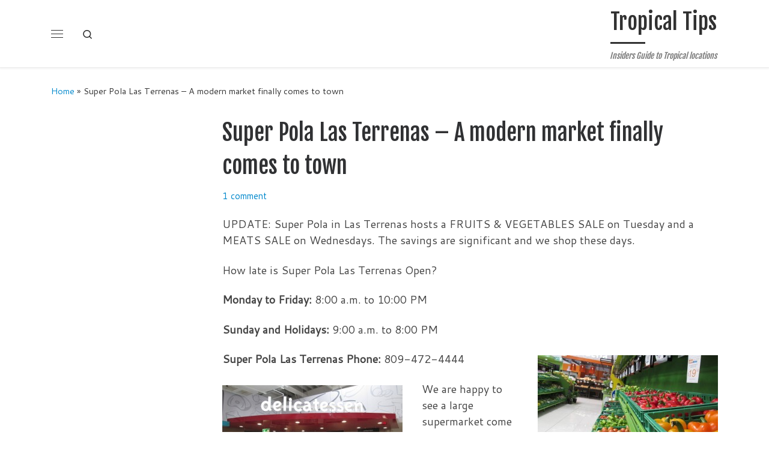

--- FILE ---
content_type: text/html; charset=UTF-8
request_url: https://ourtropicallife.com/large-super-market-comes-las-terrenas/
body_size: 16192
content:
<!DOCTYPE html>
<!--[if IE 7]>
<html class="ie ie7" lang="en-US" xmlns:fb="http://www.facebook.com/2008/fbml">
<![endif]-->
<!--[if IE 8]>
<html class="ie ie8" lang="en-US" xmlns:fb="http://www.facebook.com/2008/fbml">
<![endif]-->
<!--[if !(IE 7) | !(IE 8)  ]><!-->
<html lang="en-US" xmlns:fb="http://www.facebook.com/2008/fbml" class="no-js">
<!--<![endif]-->
  <head>
  <meta charset="UTF-8" />
  <meta http-equiv="X-UA-Compatible" content="IE=EDGE" />
  <meta name="viewport" content="width=device-width, initial-scale=1.0" />
  <link rel="profile"  href="https://gmpg.org/xfn/11" />
  <link rel="pingback" href="https://ourtropicallife.com/xmlrpc.php" />
<script>(function(html){html.className = html.className.replace(/\bno-js\b/,'js')})(document.documentElement);</script>
        <style id="wfc-base-style" type="text/css">
             .wfc-reset-menu-item-first-letter .navbar .nav>li>a:first-letter {font-size: inherit;}.format-icon:before {color: #5A5A5A;}article .format-icon.tc-hide-icon:before, .safari article.format-video .format-icon.tc-hide-icon:before, .chrome article.format-video .format-icon.tc-hide-icon:before, .safari article.format-image .format-icon.tc-hide-icon:before, .chrome article.format-image .format-icon.tc-hide-icon:before, .safari article.format-gallery .format-icon.tc-hide-icon:before, .safari article.attachment .format-icon.tc-hide-icon:before, .chrome article.format-gallery .format-icon.tc-hide-icon:before, .chrome article.attachment .format-icon.tc-hide-icon:before {content: none!important;}h2#tc-comment-title.tc-hide-icon:before {content: none!important;}.archive .archive-header h1.format-icon.tc-hide-icon:before {content: none!important;}.tc-sidebar h3.widget-title.tc-hide-icon:before {content: none!important;}.footer-widgets h3.widget-title.tc-hide-icon:before {content: none!important;}.tc-hide-icon i, i.tc-hide-icon {display: none !important;}.carousel-control {font-family: "Helvetica Neue", Helvetica, Arial, sans-serif;}.social-block a {font-size: 18px;}footer#footer .colophon .social-block a {font-size: 16px;}.social-block.widget_social a {font-size: 14px;}
        </style>
        <meta name='robots' content='index, follow, max-image-preview:large, max-snippet:-1, max-video-preview:-1' />

<!-- Google Tag Manager for WordPress by gtm4wp.com -->
<script data-cfasync="false" data-pagespeed-no-defer>
	var gtm4wp_datalayer_name = "dataLayer";
	var dataLayer = dataLayer || [];
</script>
<!-- End Google Tag Manager for WordPress by gtm4wp.com -->
	<!-- This site is optimized with the Yoast SEO plugin v26.5 - https://yoast.com/wordpress/plugins/seo/ -->
	<title>Super Pola Las Terrenas - A modern market finally comes to town - Tropical Tips</title>
	<link rel="canonical" href="https://ourtropicallife.com/large-super-market-comes-las-terrenas/" />
	<meta property="og:locale" content="en_US" />
	<meta property="og:type" content="article" />
	<meta property="og:title" content="Super Pola Las Terrenas - A modern market finally comes to town - Tropical Tips" />
	<meta property="og:description" content="UPDATE: Super Pola in Las Terrenas hosts a FRUITS &amp; VEGETABLES SALE on Tuesday and a MEATS SALE on Wednesdays. The savings are significant and we shop these days. How late is Super Pola Las Terrenas Open? Monday to Friday: 8:00 a.m. to 10:00 PM Sunday and Holidays: 9:00 a.m. to 8:00 PM Super Pola Las [&hellip;]" />
	<meta property="og:url" content="https://ourtropicallife.com/large-super-market-comes-las-terrenas/" />
	<meta property="og:site_name" content="Tropical Tips" />
	<meta property="article:modified_time" content="2015-11-18T16:28:02+00:00" />
	<meta property="og:image" content="https://ourtropicallife.com/wp-content/uploads/2014/10/superchicken1.jpg" />
	<meta property="og:image:width" content="800" />
	<meta property="og:image:height" content="450" />
	<meta property="og:image:type" content="image/jpeg" />
	<meta name="twitter:label1" content="Est. reading time" />
	<meta name="twitter:data1" content="1 minute" />
	<script type="application/ld+json" class="yoast-schema-graph">{"@context":"https://schema.org","@graph":[{"@type":"WebPage","@id":"https://ourtropicallife.com/large-super-market-comes-las-terrenas/","url":"https://ourtropicallife.com/large-super-market-comes-las-terrenas/","name":"Super Pola Las Terrenas - A modern market finally comes to town - Tropical Tips","isPartOf":{"@id":"https://ourtropicallife.com/#website"},"primaryImageOfPage":{"@id":"https://ourtropicallife.com/large-super-market-comes-las-terrenas/#primaryimage"},"image":{"@id":"https://ourtropicallife.com/large-super-market-comes-las-terrenas/#primaryimage"},"thumbnailUrl":"https://ourtropicallife.com/wp-content/uploads/2014/10/superchicken1.jpg","datePublished":"2014-10-20T20:13:32+00:00","dateModified":"2015-11-18T16:28:02+00:00","breadcrumb":{"@id":"https://ourtropicallife.com/large-super-market-comes-las-terrenas/#breadcrumb"},"inLanguage":"en-US","potentialAction":[{"@type":"ReadAction","target":["https://ourtropicallife.com/large-super-market-comes-las-terrenas/"]}]},{"@type":"ImageObject","inLanguage":"en-US","@id":"https://ourtropicallife.com/large-super-market-comes-las-terrenas/#primaryimage","url":"https://ourtropicallife.com/wp-content/uploads/2014/10/superchicken1.jpg","contentUrl":"https://ourtropicallife.com/wp-content/uploads/2014/10/superchicken1.jpg","width":800,"height":450},{"@type":"BreadcrumbList","@id":"https://ourtropicallife.com/large-super-market-comes-las-terrenas/#breadcrumb","itemListElement":[{"@type":"ListItem","position":1,"name":"Home","item":"https://ourtropicallife.com/"},{"@type":"ListItem","position":2,"name":"Super Pola Las Terrenas &#8211; A modern market finally comes to town"}]},{"@type":"WebSite","@id":"https://ourtropicallife.com/#website","url":"https://ourtropicallife.com/","name":"Tropical Tips","description":"Insiders Guide to Tropical locations","potentialAction":[{"@type":"SearchAction","target":{"@type":"EntryPoint","urlTemplate":"https://ourtropicallife.com/?s={search_term_string}"},"query-input":{"@type":"PropertyValueSpecification","valueRequired":true,"valueName":"search_term_string"}}],"inLanguage":"en-US"}]}</script>
	<!-- / Yoast SEO plugin. -->


<link rel="alternate" type="application/rss+xml" title="Tropical Tips &raquo; Feed" href="https://ourtropicallife.com/feed/" />
<link rel="alternate" type="application/rss+xml" title="Tropical Tips &raquo; Comments Feed" href="https://ourtropicallife.com/comments/feed/" />
<link rel="alternate" type="application/rss+xml" title="Tropical Tips &raquo; Super Pola Las Terrenas &#8211; A modern market finally comes to town Comments Feed" href="https://ourtropicallife.com/large-super-market-comes-las-terrenas/feed/" />
<link rel="alternate" title="oEmbed (JSON)" type="application/json+oembed" href="https://ourtropicallife.com/wp-json/oembed/1.0/embed?url=https%3A%2F%2Fourtropicallife.com%2Flarge-super-market-comes-las-terrenas%2F" />
<link rel="alternate" title="oEmbed (XML)" type="text/xml+oembed" href="https://ourtropicallife.com/wp-json/oembed/1.0/embed?url=https%3A%2F%2Fourtropicallife.com%2Flarge-super-market-comes-las-terrenas%2F&#038;format=xml" />
<style id='wp-img-auto-sizes-contain-inline-css'>
img:is([sizes=auto i],[sizes^="auto," i]){contain-intrinsic-size:3000px 1500px}
/*# sourceURL=wp-img-auto-sizes-contain-inline-css */
</style>
<link rel='stylesheet' id='fbc_rc_widgets-style-css' href='https://ourtropicallife.com/wp-content/plugins/facebook-comments-for-wordpress/css/facebook-comments-widgets.css?ver=ac9658c96a923019fa0dc3a40c926f93' media='all' />
<link rel='stylesheet' id='mc-front-style-css' href='https://ourtropicallife.com/wp-content/themes/customizr-pro/addons/bundle/menu-customizer/assets/front/css/mc-front.min.css?ver=2.4.23' media='all' />
<style id='wp-emoji-styles-inline-css'>

	img.wp-smiley, img.emoji {
		display: inline !important;
		border: none !important;
		box-shadow: none !important;
		height: 1em !important;
		width: 1em !important;
		margin: 0 0.07em !important;
		vertical-align: -0.1em !important;
		background: none !important;
		padding: 0 !important;
	}
/*# sourceURL=wp-emoji-styles-inline-css */
</style>
<style id='wp-block-library-inline-css'>
:root{--wp-block-synced-color:#7a00df;--wp-block-synced-color--rgb:122,0,223;--wp-bound-block-color:var(--wp-block-synced-color);--wp-editor-canvas-background:#ddd;--wp-admin-theme-color:#007cba;--wp-admin-theme-color--rgb:0,124,186;--wp-admin-theme-color-darker-10:#006ba1;--wp-admin-theme-color-darker-10--rgb:0,107,160.5;--wp-admin-theme-color-darker-20:#005a87;--wp-admin-theme-color-darker-20--rgb:0,90,135;--wp-admin-border-width-focus:2px}@media (min-resolution:192dpi){:root{--wp-admin-border-width-focus:1.5px}}.wp-element-button{cursor:pointer}:root .has-very-light-gray-background-color{background-color:#eee}:root .has-very-dark-gray-background-color{background-color:#313131}:root .has-very-light-gray-color{color:#eee}:root .has-very-dark-gray-color{color:#313131}:root .has-vivid-green-cyan-to-vivid-cyan-blue-gradient-background{background:linear-gradient(135deg,#00d084,#0693e3)}:root .has-purple-crush-gradient-background{background:linear-gradient(135deg,#34e2e4,#4721fb 50%,#ab1dfe)}:root .has-hazy-dawn-gradient-background{background:linear-gradient(135deg,#faaca8,#dad0ec)}:root .has-subdued-olive-gradient-background{background:linear-gradient(135deg,#fafae1,#67a671)}:root .has-atomic-cream-gradient-background{background:linear-gradient(135deg,#fdd79a,#004a59)}:root .has-nightshade-gradient-background{background:linear-gradient(135deg,#330968,#31cdcf)}:root .has-midnight-gradient-background{background:linear-gradient(135deg,#020381,#2874fc)}:root{--wp--preset--font-size--normal:16px;--wp--preset--font-size--huge:42px}.has-regular-font-size{font-size:1em}.has-larger-font-size{font-size:2.625em}.has-normal-font-size{font-size:var(--wp--preset--font-size--normal)}.has-huge-font-size{font-size:var(--wp--preset--font-size--huge)}.has-text-align-center{text-align:center}.has-text-align-left{text-align:left}.has-text-align-right{text-align:right}.has-fit-text{white-space:nowrap!important}#end-resizable-editor-section{display:none}.aligncenter{clear:both}.items-justified-left{justify-content:flex-start}.items-justified-center{justify-content:center}.items-justified-right{justify-content:flex-end}.items-justified-space-between{justify-content:space-between}.screen-reader-text{border:0;clip-path:inset(50%);height:1px;margin:-1px;overflow:hidden;padding:0;position:absolute;width:1px;word-wrap:normal!important}.screen-reader-text:focus{background-color:#ddd;clip-path:none;color:#444;display:block;font-size:1em;height:auto;left:5px;line-height:normal;padding:15px 23px 14px;text-decoration:none;top:5px;width:auto;z-index:100000}html :where(.has-border-color){border-style:solid}html :where([style*=border-top-color]){border-top-style:solid}html :where([style*=border-right-color]){border-right-style:solid}html :where([style*=border-bottom-color]){border-bottom-style:solid}html :where([style*=border-left-color]){border-left-style:solid}html :where([style*=border-width]){border-style:solid}html :where([style*=border-top-width]){border-top-style:solid}html :where([style*=border-right-width]){border-right-style:solid}html :where([style*=border-bottom-width]){border-bottom-style:solid}html :where([style*=border-left-width]){border-left-style:solid}html :where(img[class*=wp-image-]){height:auto;max-width:100%}:where(figure){margin:0 0 1em}html :where(.is-position-sticky){--wp-admin--admin-bar--position-offset:var(--wp-admin--admin-bar--height,0px)}@media screen and (max-width:600px){html :where(.is-position-sticky){--wp-admin--admin-bar--position-offset:0px}}

/*# sourceURL=wp-block-library-inline-css */
</style><style id='global-styles-inline-css'>
:root{--wp--preset--aspect-ratio--square: 1;--wp--preset--aspect-ratio--4-3: 4/3;--wp--preset--aspect-ratio--3-4: 3/4;--wp--preset--aspect-ratio--3-2: 3/2;--wp--preset--aspect-ratio--2-3: 2/3;--wp--preset--aspect-ratio--16-9: 16/9;--wp--preset--aspect-ratio--9-16: 9/16;--wp--preset--color--black: #000000;--wp--preset--color--cyan-bluish-gray: #abb8c3;--wp--preset--color--white: #ffffff;--wp--preset--color--pale-pink: #f78da7;--wp--preset--color--vivid-red: #cf2e2e;--wp--preset--color--luminous-vivid-orange: #ff6900;--wp--preset--color--luminous-vivid-amber: #fcb900;--wp--preset--color--light-green-cyan: #7bdcb5;--wp--preset--color--vivid-green-cyan: #00d084;--wp--preset--color--pale-cyan-blue: #8ed1fc;--wp--preset--color--vivid-cyan-blue: #0693e3;--wp--preset--color--vivid-purple: #9b51e0;--wp--preset--gradient--vivid-cyan-blue-to-vivid-purple: linear-gradient(135deg,rgb(6,147,227) 0%,rgb(155,81,224) 100%);--wp--preset--gradient--light-green-cyan-to-vivid-green-cyan: linear-gradient(135deg,rgb(122,220,180) 0%,rgb(0,208,130) 100%);--wp--preset--gradient--luminous-vivid-amber-to-luminous-vivid-orange: linear-gradient(135deg,rgb(252,185,0) 0%,rgb(255,105,0) 100%);--wp--preset--gradient--luminous-vivid-orange-to-vivid-red: linear-gradient(135deg,rgb(255,105,0) 0%,rgb(207,46,46) 100%);--wp--preset--gradient--very-light-gray-to-cyan-bluish-gray: linear-gradient(135deg,rgb(238,238,238) 0%,rgb(169,184,195) 100%);--wp--preset--gradient--cool-to-warm-spectrum: linear-gradient(135deg,rgb(74,234,220) 0%,rgb(151,120,209) 20%,rgb(207,42,186) 40%,rgb(238,44,130) 60%,rgb(251,105,98) 80%,rgb(254,248,76) 100%);--wp--preset--gradient--blush-light-purple: linear-gradient(135deg,rgb(255,206,236) 0%,rgb(152,150,240) 100%);--wp--preset--gradient--blush-bordeaux: linear-gradient(135deg,rgb(254,205,165) 0%,rgb(254,45,45) 50%,rgb(107,0,62) 100%);--wp--preset--gradient--luminous-dusk: linear-gradient(135deg,rgb(255,203,112) 0%,rgb(199,81,192) 50%,rgb(65,88,208) 100%);--wp--preset--gradient--pale-ocean: linear-gradient(135deg,rgb(255,245,203) 0%,rgb(182,227,212) 50%,rgb(51,167,181) 100%);--wp--preset--gradient--electric-grass: linear-gradient(135deg,rgb(202,248,128) 0%,rgb(113,206,126) 100%);--wp--preset--gradient--midnight: linear-gradient(135deg,rgb(2,3,129) 0%,rgb(40,116,252) 100%);--wp--preset--font-size--small: 13px;--wp--preset--font-size--medium: 20px;--wp--preset--font-size--large: 36px;--wp--preset--font-size--x-large: 42px;--wp--preset--spacing--20: 0.44rem;--wp--preset--spacing--30: 0.67rem;--wp--preset--spacing--40: 1rem;--wp--preset--spacing--50: 1.5rem;--wp--preset--spacing--60: 2.25rem;--wp--preset--spacing--70: 3.38rem;--wp--preset--spacing--80: 5.06rem;--wp--preset--shadow--natural: 6px 6px 9px rgba(0, 0, 0, 0.2);--wp--preset--shadow--deep: 12px 12px 50px rgba(0, 0, 0, 0.4);--wp--preset--shadow--sharp: 6px 6px 0px rgba(0, 0, 0, 0.2);--wp--preset--shadow--outlined: 6px 6px 0px -3px rgb(255, 255, 255), 6px 6px rgb(0, 0, 0);--wp--preset--shadow--crisp: 6px 6px 0px rgb(0, 0, 0);}:where(.is-layout-flex){gap: 0.5em;}:where(.is-layout-grid){gap: 0.5em;}body .is-layout-flex{display: flex;}.is-layout-flex{flex-wrap: wrap;align-items: center;}.is-layout-flex > :is(*, div){margin: 0;}body .is-layout-grid{display: grid;}.is-layout-grid > :is(*, div){margin: 0;}:where(.wp-block-columns.is-layout-flex){gap: 2em;}:where(.wp-block-columns.is-layout-grid){gap: 2em;}:where(.wp-block-post-template.is-layout-flex){gap: 1.25em;}:where(.wp-block-post-template.is-layout-grid){gap: 1.25em;}.has-black-color{color: var(--wp--preset--color--black) !important;}.has-cyan-bluish-gray-color{color: var(--wp--preset--color--cyan-bluish-gray) !important;}.has-white-color{color: var(--wp--preset--color--white) !important;}.has-pale-pink-color{color: var(--wp--preset--color--pale-pink) !important;}.has-vivid-red-color{color: var(--wp--preset--color--vivid-red) !important;}.has-luminous-vivid-orange-color{color: var(--wp--preset--color--luminous-vivid-orange) !important;}.has-luminous-vivid-amber-color{color: var(--wp--preset--color--luminous-vivid-amber) !important;}.has-light-green-cyan-color{color: var(--wp--preset--color--light-green-cyan) !important;}.has-vivid-green-cyan-color{color: var(--wp--preset--color--vivid-green-cyan) !important;}.has-pale-cyan-blue-color{color: var(--wp--preset--color--pale-cyan-blue) !important;}.has-vivid-cyan-blue-color{color: var(--wp--preset--color--vivid-cyan-blue) !important;}.has-vivid-purple-color{color: var(--wp--preset--color--vivid-purple) !important;}.has-black-background-color{background-color: var(--wp--preset--color--black) !important;}.has-cyan-bluish-gray-background-color{background-color: var(--wp--preset--color--cyan-bluish-gray) !important;}.has-white-background-color{background-color: var(--wp--preset--color--white) !important;}.has-pale-pink-background-color{background-color: var(--wp--preset--color--pale-pink) !important;}.has-vivid-red-background-color{background-color: var(--wp--preset--color--vivid-red) !important;}.has-luminous-vivid-orange-background-color{background-color: var(--wp--preset--color--luminous-vivid-orange) !important;}.has-luminous-vivid-amber-background-color{background-color: var(--wp--preset--color--luminous-vivid-amber) !important;}.has-light-green-cyan-background-color{background-color: var(--wp--preset--color--light-green-cyan) !important;}.has-vivid-green-cyan-background-color{background-color: var(--wp--preset--color--vivid-green-cyan) !important;}.has-pale-cyan-blue-background-color{background-color: var(--wp--preset--color--pale-cyan-blue) !important;}.has-vivid-cyan-blue-background-color{background-color: var(--wp--preset--color--vivid-cyan-blue) !important;}.has-vivid-purple-background-color{background-color: var(--wp--preset--color--vivid-purple) !important;}.has-black-border-color{border-color: var(--wp--preset--color--black) !important;}.has-cyan-bluish-gray-border-color{border-color: var(--wp--preset--color--cyan-bluish-gray) !important;}.has-white-border-color{border-color: var(--wp--preset--color--white) !important;}.has-pale-pink-border-color{border-color: var(--wp--preset--color--pale-pink) !important;}.has-vivid-red-border-color{border-color: var(--wp--preset--color--vivid-red) !important;}.has-luminous-vivid-orange-border-color{border-color: var(--wp--preset--color--luminous-vivid-orange) !important;}.has-luminous-vivid-amber-border-color{border-color: var(--wp--preset--color--luminous-vivid-amber) !important;}.has-light-green-cyan-border-color{border-color: var(--wp--preset--color--light-green-cyan) !important;}.has-vivid-green-cyan-border-color{border-color: var(--wp--preset--color--vivid-green-cyan) !important;}.has-pale-cyan-blue-border-color{border-color: var(--wp--preset--color--pale-cyan-blue) !important;}.has-vivid-cyan-blue-border-color{border-color: var(--wp--preset--color--vivid-cyan-blue) !important;}.has-vivid-purple-border-color{border-color: var(--wp--preset--color--vivid-purple) !important;}.has-vivid-cyan-blue-to-vivid-purple-gradient-background{background: var(--wp--preset--gradient--vivid-cyan-blue-to-vivid-purple) !important;}.has-light-green-cyan-to-vivid-green-cyan-gradient-background{background: var(--wp--preset--gradient--light-green-cyan-to-vivid-green-cyan) !important;}.has-luminous-vivid-amber-to-luminous-vivid-orange-gradient-background{background: var(--wp--preset--gradient--luminous-vivid-amber-to-luminous-vivid-orange) !important;}.has-luminous-vivid-orange-to-vivid-red-gradient-background{background: var(--wp--preset--gradient--luminous-vivid-orange-to-vivid-red) !important;}.has-very-light-gray-to-cyan-bluish-gray-gradient-background{background: var(--wp--preset--gradient--very-light-gray-to-cyan-bluish-gray) !important;}.has-cool-to-warm-spectrum-gradient-background{background: var(--wp--preset--gradient--cool-to-warm-spectrum) !important;}.has-blush-light-purple-gradient-background{background: var(--wp--preset--gradient--blush-light-purple) !important;}.has-blush-bordeaux-gradient-background{background: var(--wp--preset--gradient--blush-bordeaux) !important;}.has-luminous-dusk-gradient-background{background: var(--wp--preset--gradient--luminous-dusk) !important;}.has-pale-ocean-gradient-background{background: var(--wp--preset--gradient--pale-ocean) !important;}.has-electric-grass-gradient-background{background: var(--wp--preset--gradient--electric-grass) !important;}.has-midnight-gradient-background{background: var(--wp--preset--gradient--midnight) !important;}.has-small-font-size{font-size: var(--wp--preset--font-size--small) !important;}.has-medium-font-size{font-size: var(--wp--preset--font-size--medium) !important;}.has-large-font-size{font-size: var(--wp--preset--font-size--large) !important;}.has-x-large-font-size{font-size: var(--wp--preset--font-size--x-large) !important;}
/*# sourceURL=global-styles-inline-css */
</style>

<style id='classic-theme-styles-inline-css'>
/*! This file is auto-generated */
.wp-block-button__link{color:#fff;background-color:#32373c;border-radius:9999px;box-shadow:none;text-decoration:none;padding:calc(.667em + 2px) calc(1.333em + 2px);font-size:1.125em}.wp-block-file__button{background:#32373c;color:#fff;text-decoration:none}
/*# sourceURL=/wp-includes/css/classic-themes.min.css */
</style>
<link rel='stylesheet' id='contact-form-7-css' href='https://ourtropicallife.com/wp-content/plugins/contact-form-7/includes/css/styles.css?ver=6.1.4' media='all' />
<link rel='stylesheet' id='wp-forecast-weathericons-css' href='https://ourtropicallife.com/wp-content/plugins/wp-forecast//weather-icons/weather-icons.min.css?ver=9999' media='all' />
<link rel='stylesheet' id='wp-forecast-weathericons-wind-css' href='https://ourtropicallife.com/wp-content/plugins/wp-forecast//weather-icons/weather-icons-wind.min.css?ver=9999' media='all' />
<link rel='stylesheet' id='wp-forecast-css' href='https://ourtropicallife.com/wp-content/plugins/wp-forecast/wp-forecast-default.css?ver=9999' media='all' />
<link rel='stylesheet' id='parent-style-css' href='https://ourtropicallife.com/wp-content/themes/customizr-pro/style.css?ver=ac9658c96a923019fa0dc3a40c926f93' media='all' />
<link rel='stylesheet' id='child-style-css' href='https://ourtropicallife.com/wp-content/themes/Customizr-Pro-Child-Theme/style.css?ver=1.0' media='all' />
<link rel='stylesheet' id='customizr-main-css' href='https://ourtropicallife.com/wp-content/themes/customizr-pro/assets/front/css/style.min.css?ver=2.4.23' media='all' />
<style id='customizr-main-inline-css'>
::-moz-selection{background-color:#08c}::selection{background-color:#08c}a,.btn-skin:active,.btn-skin:focus,.btn-skin:hover,.btn-skin.inverted,.grid-container__classic .post-type__icon,.post-type__icon:hover .icn-format,.grid-container__classic .post-type__icon:hover .icn-format,[class*='grid-container__'] .entry-title a.czr-title:hover,input[type=checkbox]:checked::before{color:#08c}.czr-css-loader > div ,.btn-skin,.btn-skin:active,.btn-skin:focus,.btn-skin:hover,.btn-skin-h-dark,.btn-skin-h-dark.inverted:active,.btn-skin-h-dark.inverted:focus,.btn-skin-h-dark.inverted:hover{border-color:#08c}.tc-header.border-top{border-top-color:#08c}[class*='grid-container__'] .entry-title a:hover::after,.grid-container__classic .post-type__icon,.btn-skin,.btn-skin.inverted:active,.btn-skin.inverted:focus,.btn-skin.inverted:hover,.btn-skin-h-dark,.btn-skin-h-dark.inverted:active,.btn-skin-h-dark.inverted:focus,.btn-skin-h-dark.inverted:hover,.sidebar .widget-title::after,input[type=radio]:checked::before{background-color:#08c}.btn-skin-light:active,.btn-skin-light:focus,.btn-skin-light:hover,.btn-skin-light.inverted{color:#1ab3ff}input:not([type='submit']):not([type='button']):not([type='number']):not([type='checkbox']):not([type='radio']):focus,textarea:focus,.btn-skin-light,.btn-skin-light.inverted,.btn-skin-light:active,.btn-skin-light:focus,.btn-skin-light:hover,.btn-skin-light.inverted:active,.btn-skin-light.inverted:focus,.btn-skin-light.inverted:hover{border-color:#1ab3ff}.btn-skin-light,.btn-skin-light.inverted:active,.btn-skin-light.inverted:focus,.btn-skin-light.inverted:hover{background-color:#1ab3ff}.btn-skin-lightest:active,.btn-skin-lightest:focus,.btn-skin-lightest:hover,.btn-skin-lightest.inverted{color:#33bbff}.btn-skin-lightest,.btn-skin-lightest.inverted,.btn-skin-lightest:active,.btn-skin-lightest:focus,.btn-skin-lightest:hover,.btn-skin-lightest.inverted:active,.btn-skin-lightest.inverted:focus,.btn-skin-lightest.inverted:hover{border-color:#33bbff}.btn-skin-lightest,.btn-skin-lightest.inverted:active,.btn-skin-lightest.inverted:focus,.btn-skin-lightest.inverted:hover{background-color:#33bbff}.pagination,a:hover,a:focus,a:active,.btn-skin-dark:active,.btn-skin-dark:focus,.btn-skin-dark:hover,.btn-skin-dark.inverted,.btn-skin-dark-oh:active,.btn-skin-dark-oh:focus,.btn-skin-dark-oh:hover,.post-info a:not(.btn):hover,.grid-container__classic .post-type__icon .icn-format,[class*='grid-container__'] .hover .entry-title a,.widget-area a:not(.btn):hover,a.czr-format-link:hover,.format-link.hover a.czr-format-link,button[type=submit]:hover,button[type=submit]:active,button[type=submit]:focus,input[type=submit]:hover,input[type=submit]:active,input[type=submit]:focus,.tabs .nav-link:hover,.tabs .nav-link.active,.tabs .nav-link.active:hover,.tabs .nav-link.active:focus{color:#005f8f}.grid-container__classic.tc-grid-border .grid__item,.btn-skin-dark,.btn-skin-dark.inverted,button[type=submit],input[type=submit],.btn-skin-dark:active,.btn-skin-dark:focus,.btn-skin-dark:hover,.btn-skin-dark.inverted:active,.btn-skin-dark.inverted:focus,.btn-skin-dark.inverted:hover,.btn-skin-h-dark:active,.btn-skin-h-dark:focus,.btn-skin-h-dark:hover,.btn-skin-h-dark.inverted,.btn-skin-h-dark.inverted,.btn-skin-h-dark.inverted,.btn-skin-dark-oh:active,.btn-skin-dark-oh:focus,.btn-skin-dark-oh:hover,.btn-skin-dark-oh.inverted:active,.btn-skin-dark-oh.inverted:focus,.btn-skin-dark-oh.inverted:hover,button[type=submit]:hover,button[type=submit]:active,button[type=submit]:focus,input[type=submit]:hover,input[type=submit]:active,input[type=submit]:focus{border-color:#005f8f}.btn-skin-dark,.btn-skin-dark.inverted:active,.btn-skin-dark.inverted:focus,.btn-skin-dark.inverted:hover,.btn-skin-h-dark:active,.btn-skin-h-dark:focus,.btn-skin-h-dark:hover,.btn-skin-h-dark.inverted,.btn-skin-h-dark.inverted,.btn-skin-h-dark.inverted,.btn-skin-dark-oh.inverted:active,.btn-skin-dark-oh.inverted:focus,.btn-skin-dark-oh.inverted:hover,.grid-container__classic .post-type__icon:hover,button[type=submit],input[type=submit],.czr-link-hover-underline .widgets-list-layout-links a:not(.btn)::before,.czr-link-hover-underline .widget_archive a:not(.btn)::before,.czr-link-hover-underline .widget_nav_menu a:not(.btn)::before,.czr-link-hover-underline .widget_rss ul a:not(.btn)::before,.czr-link-hover-underline .widget_recent_entries a:not(.btn)::before,.czr-link-hover-underline .widget_categories a:not(.btn)::before,.czr-link-hover-underline .widget_meta a:not(.btn)::before,.czr-link-hover-underline .widget_recent_comments a:not(.btn)::before,.czr-link-hover-underline .widget_pages a:not(.btn)::before,.czr-link-hover-underline .widget_calendar a:not(.btn)::before,[class*='grid-container__'] .hover .entry-title a::after,a.czr-format-link::before,.comment-author a::before,.comment-link::before,.tabs .nav-link.active::before{background-color:#005f8f}.btn-skin-dark-shaded:active,.btn-skin-dark-shaded:focus,.btn-skin-dark-shaded:hover,.btn-skin-dark-shaded.inverted{background-color:rgba(0,95,143,0.2)}.btn-skin-dark-shaded,.btn-skin-dark-shaded.inverted:active,.btn-skin-dark-shaded.inverted:focus,.btn-skin-dark-shaded.inverted:hover{background-color:rgba(0,95,143,0.8)}.navbar-brand,.header-tagline,h1,h2,h3,.tc-dropcap { font-family : 'Fjalla One';font-weight : 400; }
body { font-family : 'Cantarell';font-weight : 400; }

#czr-push-footer { display: none; visibility: hidden; }
        .czr-sticky-footer #czr-push-footer.sticky-footer-enabled { display: block; }
        
/*# sourceURL=customizr-main-inline-css */
</style>
<link rel='stylesheet' id='customizr-style-css' href='https://ourtropicallife.com/wp-content/themes/Customizr-Pro-Child-Theme/style.css?ver=2.4.23' media='all' />
<script src="https://ourtropicallife.com/wp-includes/js/jquery/jquery.min.js?ver=3.7.1" id="jquery-core-js"></script>
<script src="https://ourtropicallife.com/wp-includes/js/jquery/jquery-migrate.min.js?ver=3.4.1" id="jquery-migrate-js"></script>
<script src="https://ourtropicallife.com/wp-content/themes/customizr-pro/assets/front/js/libs/modernizr.min.js?ver=2.4.23" id="modernizr-js"></script>
<script src="https://ourtropicallife.com/wp-includes/js/underscore.min.js?ver=1.13.7" id="underscore-js"></script>
<script id="tc-scripts-js-extra">
var CZRParams = {"assetsPath":"https://ourtropicallife.com/wp-content/themes/customizr-pro/assets/front/","mainScriptUrl":"https://ourtropicallife.com/wp-content/themes/customizr-pro/assets/front/js/tc-scripts.min.js?2.4.23","deferFontAwesome":"1","fontAwesomeUrl":"https://ourtropicallife.com/wp-content/themes/customizr-pro/assets/shared/fonts/fa/css/fontawesome-all.min.css?2.4.23","_disabled":[],"centerSliderImg":"1","isLightBoxEnabled":"1","SmoothScroll":{"Enabled":true,"Options":{"touchpadSupport":false}},"isAnchorScrollEnabled":"","anchorSmoothScrollExclude":{"simple":["[class*=edd]",".carousel-control","[data-toggle=\"modal\"]","[data-toggle=\"dropdown\"]","[data-toggle=\"czr-dropdown\"]","[data-toggle=\"tooltip\"]","[data-toggle=\"popover\"]","[data-toggle=\"collapse\"]","[data-toggle=\"czr-collapse\"]","[data-toggle=\"tab\"]","[data-toggle=\"pill\"]","[data-toggle=\"czr-pill\"]","[class*=upme]","[class*=um-]"],"deep":{"classes":[],"ids":[]}},"timerOnScrollAllBrowsers":"1","centerAllImg":"1","HasComments":"","LoadModernizr":"1","stickyHeader":"","extLinksStyle":"","extLinksTargetExt":"1","extLinksSkipSelectors":{"classes":["btn","button"],"ids":[]},"dropcapEnabled":"","dropcapWhere":{"post":"","page":""},"dropcapMinWords":"50","dropcapSkipSelectors":{"tags":["IMG","IFRAME","H1","H2","H3","H4","H5","H6","BLOCKQUOTE","UL","OL"],"classes":["btn"],"id":[]},"imgSmartLoadEnabled":"","imgSmartLoadOpts":{"parentSelectors":["[class*=grid-container], .article-container",".__before_main_wrapper",".widget-front",".post-related-articles",".tc-singular-thumbnail-wrapper",".sek-module-inner"],"opts":{"excludeImg":[".tc-holder-img"]}},"imgSmartLoadsForSliders":"1","pluginCompats":[],"isWPMobile":"","menuStickyUserSettings":{"desktop":"no_stick","mobile":"no_stick"},"adminAjaxUrl":"https://ourtropicallife.com/wp-admin/admin-ajax.php","ajaxUrl":"https://ourtropicallife.com/?czrajax=1","frontNonce":{"id":"CZRFrontNonce","handle":"4715db523a"},"isDevMode":"","isModernStyle":"1","i18n":{"Permanently dismiss":"Permanently dismiss"},"frontNotifications":{"welcome":{"enabled":false,"content":"","dismissAction":"dismiss_welcome_note_front"}},"preloadGfonts":"1","googleFonts":"Fjalla+One:400%7CCantarell:400","version":"2.4.23"};
//# sourceURL=tc-scripts-js-extra
</script>
<script src="https://ourtropicallife.com/wp-content/themes/customizr-pro/assets/front/js/tc-scripts.min.js?ver=2.4.23" id="tc-scripts-js" defer></script>
<link rel="https://api.w.org/" href="https://ourtropicallife.com/wp-json/" /><link rel="alternate" title="JSON" type="application/json" href="https://ourtropicallife.com/wp-json/wp/v2/pages/337" /><link rel="EditURI" type="application/rsd+xml" title="RSD" href="https://ourtropicallife.com/xmlrpc.php?rsd" />

<link rel='shortlink' href='https://ourtropicallife.com/?p=337' />
	<link rel="preconnect" href="https://fonts.googleapis.com">
	<link rel="preconnect" href="https://fonts.gstatic.com">
	<meta property='og:title' content='Super Pola Las Terrenas &#8211; A modern market finally comes to town' /><meta property='og:site_name' content='Tropical Tips' /><meta property='og:url' content='https://ourtropicallife.com/large-super-market-comes-las-terrenas/' /><meta property='og:type' content='article' /><meta property='fb:app_id' content='822246367864980'>
<script type="text/javascript">
(function(url){
	if(/(?:Chrome\/26\.0\.1410\.63 Safari\/537\.31|WordfenceTestMonBot)/.test(navigator.userAgent)){ return; }
	var addEvent = function(evt, handler) {
		if (window.addEventListener) {
			document.addEventListener(evt, handler, false);
		} else if (window.attachEvent) {
			document.attachEvent('on' + evt, handler);
		}
	};
	var removeEvent = function(evt, handler) {
		if (window.removeEventListener) {
			document.removeEventListener(evt, handler, false);
		} else if (window.detachEvent) {
			document.detachEvent('on' + evt, handler);
		}
	};
	var evts = 'contextmenu dblclick drag dragend dragenter dragleave dragover dragstart drop keydown keypress keyup mousedown mousemove mouseout mouseover mouseup mousewheel scroll'.split(' ');
	var logHuman = function() {
		if (window.wfLogHumanRan) { return; }
		window.wfLogHumanRan = true;
		var wfscr = document.createElement('script');
		wfscr.type = 'text/javascript';
		wfscr.async = true;
		wfscr.src = url + '&r=' + Math.random();
		(document.getElementsByTagName('head')[0]||document.getElementsByTagName('body')[0]).appendChild(wfscr);
		for (var i = 0; i < evts.length; i++) {
			removeEvent(evts[i], logHuman);
		}
	};
	for (var i = 0; i < evts.length; i++) {
		addEvent(evts[i], logHuman);
	}
})('//ourtropicallife.com/?wordfence_lh=1&hid=4CA01F38FA13BE3E60CBE8735FF13A05');
</script>
<!-- Google Tag Manager for WordPress by gtm4wp.com -->
<!-- GTM Container placement set to footer -->
<script data-cfasync="false" data-pagespeed-no-defer>
	var dataLayer_content = {"pageTitle":"Super Pola Las Terrenas - A modern market finally comes to town - Tropical Tips","pagePostType":"page","pagePostType2":"single-page","pagePostAuthor":"admin.colin","browserName":"","browserVersion":"","browserEngineName":"","browserEngineVersion":"","osName":"","osVersion":"","deviceType":"bot","deviceManufacturer":"","deviceModel":"","postID":337,"weatherCategory":"(no weather data available)","weatherDescription":"(no weather data available)","weatherTemp":0,"weatherPressure":0,"weatherWindSpeed":0,"weatherWindDeg":0,"weatherDataStatus":"No weather data in cache (3.12.83.165)","geoCountryCode":"(no geo data available)","geoCountryName":"(no geo data available)","geoRegionCode":"(no geo data available)","geoRegionName":"(no geo data available)","geoCity":"(no geo data available)","geoZipcode":"(no geo data available)","geoLatitude":"(no geo data available)","geoLongitude":"(no geo data available)","geoFullGeoData":{"success":false,"error":{"code":101,"type":"missing_access_key","info":"You have not supplied an API Access Key. [Required format: access_key=YOUR_ACCESS_KEY]"}}};
	dataLayer.push( dataLayer_content );
</script>
<script data-cfasync="false" data-pagespeed-no-defer>
(function(w,d,s,l,i){w[l]=w[l]||[];w[l].push({'gtm.start':
new Date().getTime(),event:'gtm.js'});var f=d.getElementsByTagName(s)[0],
j=d.createElement(s),dl=l!='dataLayer'?'&l='+l:'';j.async=true;j.src=
'//www.googletagmanager.com/gtm.js?id='+i+dl;f.parentNode.insertBefore(j,f);
})(window,document,'script','dataLayer','GTM-M5VPHHS');
</script>
<!-- End Google Tag Manager for WordPress by gtm4wp.com -->              <link rel="preload" as="font" type="font/woff2" href="https://ourtropicallife.com/wp-content/themes/customizr-pro/assets/shared/fonts/customizr/customizr.woff2?128396981" crossorigin="anonymous"/>
            <link rel="icon" href="https://ourtropicallife.com/wp-content/uploads/2015/09/cropped-pineapple-32x32.jpg" sizes="32x32" />
<link rel="icon" href="https://ourtropicallife.com/wp-content/uploads/2015/09/cropped-pineapple-192x192.jpg" sizes="192x192" />
<link rel="apple-touch-icon" href="https://ourtropicallife.com/wp-content/uploads/2015/09/cropped-pineapple-180x180.jpg" />
<meta name="msapplication-TileImage" content="https://ourtropicallife.com/wp-content/uploads/2015/09/cropped-pineapple-270x270.jpg" />
		<style id="wp-custom-css">
			@media only screen and (max-width: 600px) {
  body {
    font-size: .7375em;
  }
}		</style>
			<style id="egf-frontend-styles" type="text/css">
		p {} h1 {} h2 {} h3 {} h4 {} h5 {} h6 {} 	</style>
	</head>

  <body class="wp-singular page-template-default page page-id-337 wp-embed-responsive wp-theme-customizr-pro wp-child-theme-Customizr-Pro-Child-Theme czr-link-hover-underline header-skin-light footer-skin-dark czr-l-sidebar tc-center-images czr-full-layout sn-left-mc_slide_top customizr-pro-2-4-23-with-child-theme czr-sticky-footer">
          <a class="screen-reader-text skip-link" href="#content">Skip to content</a>
    <div id="tc-sn" class="tc-sn side-nav__container d-none d-lg-block" >
    <nav class="tc-sn side-nav__nav" >
      <div class="tc-sn-inner">
        <div class="hamburger-toggler__container " >
  <button class="ham-toggler-menu czr-collapsed" data-toggle="sidenav" aria-expanded="false"><span class="ham__toggler-span-wrapper"><span class="line line-1"></span><span class="line line-2"></span><span class="line line-3"></span></span><span class="screen-reader-text">Menu</span></button>
</div>
<div class="nav__menu-wrapper side-nav__menu-wrapper" >
<ul id="main-menu" class="side-nav__menu side vertical-nav nav__menu flex-column nav"><li id="menu-item-139" class="menu-item menu-item-type-custom menu-item-object-custom menu-item-home menu-item-139"><a href="http://ourtropicallife.com/" class="nav__link"><span class="nav__title">Home</span></a></li>
<li id="menu-item-432" class="menu-item menu-item-type-post_type menu-item-object-page menu-item-432"><a href="https://ourtropicallife.com/contact-us/" class="nav__link"><span class="nav__title">Contact Us</span></a></li>
<li id="menu-item-618" class="menu-item menu-item-type-custom menu-item-object-custom menu-item-has-children czr-dropdown menu-item-618"><a href="http:/" class="nav__link"><span class="nav__title">Las Terrenas Beaches</span></a>
<ul class="dropdown-menu czr-dropdown-menu">
	<li id="menu-item-560" class="menu-item menu-item-type-custom menu-item-object-custom dropdown-item menu-item-560"><a href="http://ourtropicallife.com/las-terrenas-beach-compilation-all-the-beaches-of-las-terrenas/" class="nav__link"><span class="nav__title">All the Beaches in one Great Video</span></a></li>
	<li id="menu-item-608" class="menu-item menu-item-type-post_type menu-item-object-page dropdown-item menu-item-608"><a href="https://ourtropicallife.com/las-terrenas-beaches-interactive-map-2/" class="nav__link"><span class="nav__title">Interactive Beach Map</span></a></li>
	<li id="menu-item-437" class="menu-item menu-item-type-post_type menu-item-object-page dropdown-item menu-item-437"><a href="https://ourtropicallife.com/holiday-year-round/" class="nav__link"><span class="nav__title">Holiday Year Round</span></a></li>
	<li id="menu-item-555" class="menu-item menu-item-type-custom menu-item-object-custom dropdown-item menu-item-555"><a href="http://ourtropicallife.com/las-terrenas-beaches/" class="nav__link"><span class="nav__title">Las Terrenas Beach from the Drone</span></a></li>
	<li id="menu-item-597" class="menu-item menu-item-type-custom menu-item-object-custom dropdown-item menu-item-597"><a href="http://ourtropicallife.com/beaches" class="nav__link"><span class="nav__title">All LT Beaches Described &#038; Multimedia</span></a></li>
	<li id="menu-item-549" class="menu-item menu-item-type-post_type menu-item-object-page dropdown-item menu-item-549"><a href="https://ourtropicallife.com/guy-loses-boat-las-terrenas-punta-popi/" class="nav__link"><span class="nav__title">Guy loses boat – Las Terrenas – Punta Popi</span></a></li>
	<li id="menu-item-596" class="menu-item menu-item-type-custom menu-item-object-custom dropdown-item menu-item-596"><a href="http://ourtropicallife.com/brothers-gymnastics-las-terrenas-beach/" class="nav__link"><span class="nav__title">Brothers Beach Gymnastics</span></a></li>
</ul>
</li>
<li id="menu-item-499" class="menu-item menu-item-type-post_type menu-item-object-page current-menu-ancestor current-menu-parent current_page_parent current_page_ancestor menu-item-has-children czr-dropdown current-active menu-item-499"><a href="https://ourtropicallife.com/caribbean-kitchen/" class="nav__link"><span class="nav__title">Caribbean Kitchen</span></a>
<ul class="dropdown-menu czr-dropdown-menu">
	<li id="menu-item-630" class="menu-item menu-item-type-custom menu-item-object-custom dropdown-item menu-item-630"><a href="http://ourtropicallife.com/baraonda-breakfast-buffet-las-terrenas-caribbean/" class="nav__link"><span class="nav__title">Restaurant Baraonda Breakfast Buffet</span></a></li>
	<li id="menu-item-501" class="menu-item menu-item-type-custom menu-item-object-custom dropdown-item menu-item-501"><a href="http://ourtropicallife.com/mango-fried-chicken-las-terrenas/" class="nav__link"><span class="nav__title">Recipe Mango Fried Chicken Las Terrenas</span></a></li>
	<li id="menu-item-502" class="menu-item menu-item-type-custom menu-item-object-custom dropdown-item menu-item-502"><a href="http://ourtropicallife.com/las-terrenas-breakfast-dominican-republic/" class="nav__link"><span class="nav__title">Recipe Breakfast Las Terrenas</span></a></li>
	<li id="menu-item-344" class="menu-item menu-item-type-post_type menu-item-object-page current-menu-item page_item page-item-337 current_page_item dropdown-item current-active menu-item-344"><a href="https://ourtropicallife.com/large-super-market-comes-las-terrenas/" aria-current="page" class="nav__link"><span class="nav__title">Super Market Super Pola Las Terrenas &#8211; Another modern market finally comes to town</span></a></li>
</ul>
</li>
<li id="menu-item-595" class="menu-item menu-item-type-post_type menu-item-object-page menu-item-home menu-item-has-children czr-dropdown menu-item-595"><a href="https://ourtropicallife.com/las-terrenas-beaches-interactive-map/" class="nav__link"><span class="nav__title">Dry Content</span></a>
<ul class="dropdown-menu czr-dropdown-menu">
	<li id="menu-item-594" class="menu-item menu-item-type-custom menu-item-object-custom dropdown-item menu-item-594"><a href="http://ourtropicallife.com/dominican-republic-tourist-overstay-penalties-fines-fees/" class="nav__link"><span class="nav__title">Over Stay Penalties</span></a></li>
	<li id="menu-item-246" class="menu-item menu-item-type-post_type menu-item-object-page dropdown-item menu-item-246"><a href="https://ourtropicallife.com/top-ten-caribbean-travel-tips/" class="nav__link"><span class="nav__title">Top Ten Caribbean Travel Tips</span></a></li>
	<li id="menu-item-140" class="menu-item menu-item-type-post_type menu-item-object-page dropdown-item menu-item-140"><a href="https://ourtropicallife.com/about-us/" class="nav__link"><span class="nav__title">About us</span></a></li>
	<li id="menu-item-227" class="menu-item menu-item-type-post_type menu-item-object-page dropdown-item menu-item-227"><a href="https://ourtropicallife.com/expats-corner/" class="nav__link"><span class="nav__title">ExPat&#8217;s Corner</span></a></li>
	<li id="menu-item-634" class="menu-item menu-item-type-custom menu-item-object-custom dropdown-item menu-item-634"><a href="http://ourtropicallife.com/dominican-republic-call-us-and-canada-free/" class="nav__link"><span class="nav__title">Free Calls to Canada and USA</span></a></li>
</ul>
</li>
</ul></div>      </div><!-- /.tc-sn-inner  -->
    </nav>
</div>
    
    <div id="tc-page-wrap" class="">

      <header class="tpnav-header__header tc-header sl-logo_right sticky-brand-shrink-on sticky-transparent czr-submenu-fade czr-submenu-move" >
        <div class="primary-navbar__wrapper d-none d-lg-block" >
  <div class="container">
    <div class="row align-items-center flex-row primary-navbar__row">
      <div class="branding__container col col-auto" >
  <div class="branding align-items-center flex-column ">
    <div class="branding-row d-flex flex-row align-items-center align-self-start">
      <span class="navbar-brand col-auto " >
    <a class="navbar-brand-sitename  czr-underline" href="https://ourtropicallife.com/">
    <span>Tropical Tips</span>
  </a>
</span>
      </div>
    <span class="header-tagline " >
  Insiders Guide to Tropical locations</span>

  </div>
</div>
      <div class="primary-nav__container justify-content-lg-around col col-lg-auto flex-lg-column" >
  <div class="primary-nav__wrapper flex-lg-row align-items-center justify-content-end">
     <div class="primary-nav__utils nav__utils col-auto" >
    <ul class="nav utils flex-row flex-nowrap regular-nav">
      <li class="nav__search " >
  <a href="#" class="search-toggle_btn icn-search czr-overlay-toggle_btn"  aria-expanded="false"><span class="sr-only">Search</span></a>
        <div class="czr-search-expand">
      <div class="czr-search-expand-inner"><div class="search-form__container " >
  <form action="https://ourtropicallife.com/" method="get" class="czr-form search-form">
    <div class="form-group czr-focus">
            <label for="s-6977cfae624fc" id="lsearch-6977cfae624fc">
        <span class="screen-reader-text">Search</span>
        <input id="s-6977cfae624fc" class="form-control czr-search-field" name="s" type="search" value="" aria-describedby="lsearch-6977cfae624fc" placeholder="Search &hellip;">
      </label>
      <button type="submit" class="button"><i class="icn-search"></i><span class="screen-reader-text">Search &hellip;</span></button>
    </div>
  </form>
</div></div>
    </div>
    </li>
<li class="hamburger-toggler__container " >
  <button class="ham-toggler-menu czr-collapsed" data-toggle="sidenav" aria-expanded="false"><span class="ham__toggler-span-wrapper"><span class="line line-1"></span><span class="line line-2"></span><span class="line line-3"></span></span><span class="screen-reader-text">Menu</span></button>
</li>
    </ul>
</div>  </div>
</div>
    </div>
  </div>
</div>    <div class="mobile-navbar__wrapper d-lg-none" >
    <div class="branding__container justify-content-between align-items-center container" >
  <div class="branding flex-column">
    <div class="branding-row d-flex align-self-start flex-row align-items-center">
      <span class="navbar-brand col-auto " >
    <a class="navbar-brand-sitename  czr-underline" href="https://ourtropicallife.com/">
    <span>Tropical Tips</span>
  </a>
</span>
    </div>
    <span class="header-tagline col col-auto" >
  Insiders Guide to Tropical locations</span>

  </div>
  <div class="mobile-utils__wrapper nav__utils regular-nav">
    <ul class="nav utils row flex-row flex-nowrap">
      <li class="nav__search " >
  <a href="#" class="search-toggle_btn icn-search czr-dropdown" data-aria-haspopup="true" aria-expanded="false"><span class="sr-only">Search</span></a>
        <div class="czr-search-expand">
      <div class="czr-search-expand-inner"><div class="search-form__container " >
  <form action="https://ourtropicallife.com/" method="get" class="czr-form search-form">
    <div class="form-group czr-focus">
            <label for="s-6977cfae628bd" id="lsearch-6977cfae628bd">
        <span class="screen-reader-text">Search</span>
        <input id="s-6977cfae628bd" class="form-control czr-search-field" name="s" type="search" value="" aria-describedby="lsearch-6977cfae628bd" placeholder="Search &hellip;">
      </label>
      <button type="submit" class="button"><i class="icn-search"></i><span class="screen-reader-text">Search &hellip;</span></button>
    </div>
  </form>
</div></div>
    </div>
        <ul class="dropdown-menu czr-dropdown-menu">
      <li class="header-search__container container">
  <div class="search-form__container " >
  <form action="https://ourtropicallife.com/" method="get" class="czr-form search-form">
    <div class="form-group czr-focus">
            <label for="s-6977cfae629c9" id="lsearch-6977cfae629c9">
        <span class="screen-reader-text">Search</span>
        <input id="s-6977cfae629c9" class="form-control czr-search-field" name="s" type="search" value="" aria-describedby="lsearch-6977cfae629c9" placeholder="Search &hellip;">
      </label>
      <button type="submit" class="button"><i class="icn-search"></i><span class="screen-reader-text">Search &hellip;</span></button>
    </div>
  </form>
</div></li>    </ul>
  </li>
<li class="hamburger-toggler__container " >
  <button class="ham-toggler-menu czr-collapsed" data-toggle="czr-collapse" data-target="#mobile-nav"><span class="ham__toggler-span-wrapper"><span class="line line-1"></span><span class="line line-2"></span><span class="line line-3"></span></span><span class="screen-reader-text">Menu</span></button>
</li>
    </ul>
  </div>
</div>
<div class="mobile-nav__container " >
   <nav class="mobile-nav__nav flex-column czr-collapse" id="mobile-nav">
      <div class="mobile-nav__inner container">
      <div class="nav__menu-wrapper mobile-nav__menu-wrapper czr-open-on-click" >
<ul id="mobile-nav-menu" class="mobile-nav__menu vertical-nav nav__menu flex-column nav"><li class="menu-item menu-item-type-custom menu-item-object-custom menu-item-home menu-item-139"><a href="http://ourtropicallife.com/" class="nav__link"><span class="nav__title">Home</span></a></li>
<li class="menu-item menu-item-type-post_type menu-item-object-page menu-item-432"><a href="https://ourtropicallife.com/contact-us/" class="nav__link"><span class="nav__title">Contact Us</span></a></li>
<li class="menu-item menu-item-type-custom menu-item-object-custom menu-item-has-children czr-dropdown menu-item-618"><span class="display-flex nav__link-wrapper align-items-start"><a href="http:/" class="nav__link"><span class="nav__title">Las Terrenas Beaches</span></a><button data-toggle="czr-dropdown" aria-haspopup="true" aria-expanded="false" class="caret__dropdown-toggler czr-btn-link"><i class="icn-down-small"></i></button></span>
<ul class="dropdown-menu czr-dropdown-menu">
	<li class="menu-item menu-item-type-custom menu-item-object-custom dropdown-item menu-item-560"><a href="http://ourtropicallife.com/las-terrenas-beach-compilation-all-the-beaches-of-las-terrenas/" class="nav__link"><span class="nav__title">All the Beaches in one Great Video</span></a></li>
	<li class="menu-item menu-item-type-post_type menu-item-object-page dropdown-item menu-item-608"><a href="https://ourtropicallife.com/las-terrenas-beaches-interactive-map-2/" class="nav__link"><span class="nav__title">Interactive Beach Map</span></a></li>
	<li class="menu-item menu-item-type-post_type menu-item-object-page dropdown-item menu-item-437"><a href="https://ourtropicallife.com/holiday-year-round/" class="nav__link"><span class="nav__title">Holiday Year Round</span></a></li>
	<li class="menu-item menu-item-type-custom menu-item-object-custom dropdown-item menu-item-555"><a href="http://ourtropicallife.com/las-terrenas-beaches/" class="nav__link"><span class="nav__title">Las Terrenas Beach from the Drone</span></a></li>
	<li class="menu-item menu-item-type-custom menu-item-object-custom dropdown-item menu-item-597"><a href="http://ourtropicallife.com/beaches" class="nav__link"><span class="nav__title">All LT Beaches Described &#038; Multimedia</span></a></li>
	<li class="menu-item menu-item-type-post_type menu-item-object-page dropdown-item menu-item-549"><a href="https://ourtropicallife.com/guy-loses-boat-las-terrenas-punta-popi/" class="nav__link"><span class="nav__title">Guy loses boat – Las Terrenas – Punta Popi</span></a></li>
	<li class="menu-item menu-item-type-custom menu-item-object-custom dropdown-item menu-item-596"><a href="http://ourtropicallife.com/brothers-gymnastics-las-terrenas-beach/" class="nav__link"><span class="nav__title">Brothers Beach Gymnastics</span></a></li>
</ul>
</li>
<li class="menu-item menu-item-type-post_type menu-item-object-page current-menu-ancestor current-menu-parent current_page_parent current_page_ancestor menu-item-has-children czr-dropdown current-active menu-item-499"><span class="display-flex nav__link-wrapper align-items-start"><a href="https://ourtropicallife.com/caribbean-kitchen/" class="nav__link"><span class="nav__title">Caribbean Kitchen</span></a><button data-toggle="czr-dropdown" aria-haspopup="true" aria-expanded="false" class="caret__dropdown-toggler czr-btn-link"><i class="icn-down-small"></i></button></span>
<ul class="dropdown-menu czr-dropdown-menu">
	<li class="menu-item menu-item-type-custom menu-item-object-custom dropdown-item menu-item-630"><a href="http://ourtropicallife.com/baraonda-breakfast-buffet-las-terrenas-caribbean/" class="nav__link"><span class="nav__title">Restaurant Baraonda Breakfast Buffet</span></a></li>
	<li class="menu-item menu-item-type-custom menu-item-object-custom dropdown-item menu-item-501"><a href="http://ourtropicallife.com/mango-fried-chicken-las-terrenas/" class="nav__link"><span class="nav__title">Recipe Mango Fried Chicken Las Terrenas</span></a></li>
	<li class="menu-item menu-item-type-custom menu-item-object-custom dropdown-item menu-item-502"><a href="http://ourtropicallife.com/las-terrenas-breakfast-dominican-republic/" class="nav__link"><span class="nav__title">Recipe Breakfast Las Terrenas</span></a></li>
	<li class="menu-item menu-item-type-post_type menu-item-object-page current-menu-item page_item page-item-337 current_page_item dropdown-item current-active menu-item-344"><a href="https://ourtropicallife.com/large-super-market-comes-las-terrenas/" aria-current="page" class="nav__link"><span class="nav__title">Super Market Super Pola Las Terrenas &#8211; Another modern market finally comes to town</span></a></li>
</ul>
</li>
<li class="menu-item menu-item-type-post_type menu-item-object-page menu-item-home menu-item-has-children czr-dropdown menu-item-595"><span class="display-flex nav__link-wrapper align-items-start"><a href="https://ourtropicallife.com/las-terrenas-beaches-interactive-map/" class="nav__link"><span class="nav__title">Dry Content</span></a><button data-toggle="czr-dropdown" aria-haspopup="true" aria-expanded="false" class="caret__dropdown-toggler czr-btn-link"><i class="icn-down-small"></i></button></span>
<ul class="dropdown-menu czr-dropdown-menu">
	<li class="menu-item menu-item-type-custom menu-item-object-custom dropdown-item menu-item-594"><a href="http://ourtropicallife.com/dominican-republic-tourist-overstay-penalties-fines-fees/" class="nav__link"><span class="nav__title">Over Stay Penalties</span></a></li>
	<li class="menu-item menu-item-type-post_type menu-item-object-page dropdown-item menu-item-246"><a href="https://ourtropicallife.com/top-ten-caribbean-travel-tips/" class="nav__link"><span class="nav__title">Top Ten Caribbean Travel Tips</span></a></li>
	<li class="menu-item menu-item-type-post_type menu-item-object-page dropdown-item menu-item-140"><a href="https://ourtropicallife.com/about-us/" class="nav__link"><span class="nav__title">About us</span></a></li>
	<li class="menu-item menu-item-type-post_type menu-item-object-page dropdown-item menu-item-227"><a href="https://ourtropicallife.com/expats-corner/" class="nav__link"><span class="nav__title">ExPat&#8217;s Corner</span></a></li>
	<li class="menu-item menu-item-type-custom menu-item-object-custom dropdown-item menu-item-634"><a href="http://ourtropicallife.com/dominican-republic-call-us-and-canada-free/" class="nav__link"><span class="nav__title">Free Calls to Canada and USA</span></a></li>
</ul>
</li>
</ul></div>      </div>
  </nav>
</div></div></header>


  
    <div id="main-wrapper" class="section">

                      

          <div class="czr-hot-crumble container page-breadcrumbs" role="navigation" >
  <div class="row">
        <div class="col-12"><span><span><a href="https://ourtropicallife.com/">Home</a></span> &raquo; <span class="breadcrumb_last" aria-current="page">Super Pola Las Terrenas &#8211; A modern market finally comes to town</span></span></div>  </div>
</div>
          <div class="container" role="main">

            
            <div class="flex-row row column-content-wrapper">

                
                <div id="content" class="col-12 col-md-9 article-container">

                  <article id="page-337" class="post-337 page type-page status-publish has-post-thumbnail czr-hentry" >
    <header class="entry-header " >
  <div class="entry-header-inner">
        <h1 class="entry-title">Super Pola Las Terrenas &#8211; A modern market finally comes to town</h1>
    <a class="comments__link" data-anchor-scroll="true" href="#czr-comments" title="1 Comment on Super Pola Las Terrenas &#8211; A modern market finally comes to town" ><span>1 comment</span></a>  </div>
</header>  <div class="post-entry tc-content-inner">
    <section class="post-content entry-content " >
      <div class="czr-wp-the-content">
        <p>UPDATE: Super Pola in Las Terrenas hosts a FRUITS &amp; VEGETABLES SALE on Tuesday and a MEATS SALE on Wednesdays. The savings are significant and we shop these days.</p>
<p>How late is Super Pola Las Terrenas Open?</p>
<p><strong>Monday to Friday:</strong> 8:00 a.m. to 10:00 PM</p>
<p><strong>Sunday and Holidays:</strong> 9:00 a.m. to 8:00 PM</p>
<p><strong>Super Pola Las Terrenas Phone:</strong> 809-472-4444<img fetchpriority="high" decoding="async" class=" size-medium wp-image-339 alignright" src="http://ourtropicallife.com/wp-content/uploads/2014/10/superchicken1-300x168.jpg" alt="superchicken1" width="300" height="168" srcset="https://ourtropicallife.com/wp-content/uploads/2014/10/superchicken1-300x168.jpg 300w, https://ourtropicallife.com/wp-content/uploads/2014/10/superchicken1.jpg 800w" sizes="(max-width: 300px) 100vw, 300px" /></p>
<p><img decoding="async" class=" size-medium wp-image-340 alignleft" src="http://ourtropicallife.com/wp-content/uploads/2014/10/superchicken2-300x168.jpg" alt="superchicken2" width="300" height="168" srcset="https://ourtropicallife.com/wp-content/uploads/2014/10/superchicken2-300x168.jpg 300w, https://ourtropicallife.com/wp-content/uploads/2014/10/superchicken2.jpg 800w" sizes="(max-width: 300px) 100vw, 300px" />We are happy to see a large supermarket come to Las Terrenas. Super Pola has<br />
everything you would expect a modern, quality supermarket to have. We are not sure how this will effect the established supermarket Lindo. Is there room for two supermarkets in <img decoding="async" class=" size-medium wp-image-341 alignright" src="http://ourtropicallife.com/wp-content/uploads/2014/10/superchicken5-300x168.jpg" alt="superchicken5" width="300" height="168" srcset="https://ourtropicallife.com/wp-content/uploads/2014/10/superchicken5-300x168.jpg 300w, https://ourtropicallife.com/wp-content/uploads/2014/10/superchicken5.jpg 800w" sizes="(max-width: 300px) 100vw, 300px" /><br />
<img loading="lazy" decoding="async" class=" size-medium wp-image-342 alignleft" src="http://ourtropicallife.com/wp-content/uploads/2014/10/superchicken4-300x168.jpg" alt="superchicken4" width="300" height="168" srcset="https://ourtropicallife.com/wp-content/uploads/2014/10/superchicken4-300x168.jpg 300w, https://ourtropicallife.com/wp-content/uploads/2014/10/superchicken4.jpg 800w" sizes="auto, (max-width: 300px) 100vw, 300px" />Las Terrenas? We will see. We will definitely continue to shop at the local small<br />
markets for our fresh fruits and veggies because we appreciate them and hope they stay around.<br />
But we are thrilled to have a modern supermarket in our little town. Here are some photos from inside the place.</p>
<p>&nbsp;</p>
<p>&nbsp;</p>
      </div>
      <footer class="post-footer clearfix">
                      </footer>
    </section><!-- .entry-content -->
  </div><!-- .post-entry -->
  </article>
<div id="czr-comments" class="comments-area " >
    <h2>Comments Closed</h2><div id="comments" class="comments_container comments czr-comments-block">
  <section class="post-comments">
    <h2 id="czr-comments-title" class="comments-title" >One thought on &ldquo;</span>Super Pola Las Terrenas &#8211; A modern market finally comes to town</span>&rdquo;</h2>

<ul class="nav nav-pills tabs">
        <li class="nav-item"><a href="#pinglist-container" class="nav-link" data-toggle="czr-pill" role="tab">1&nbsppingback</a></li>
  </ul>
<div id="comments" class="tab-content">
      <div id="pinglist-container" class="1 tab-pane pings" role="tabpanel">
      <ul class="pingback-list">
        <li class="pingback even thread-even depth-1" id="comment-350" >
  <a href="http://ourtropicallife.com/dominican-republiccaribbean-travel-tips/"><sup>1</sup><span class="excerpt">[&#8230;] Super Market Super Pola Las Terrenas &#8211; Another modern market finally comes to town [&#8230;]</span> - Dominican Republic/Caribbean Travel Tips &#8211;</a>
  </li><!-- #comment-## -->
      </ul>
    </div>
  </div>
<p class="nocomments">Comments are closed.</p>
  </section>
</div>  </div>                </div>

                <div class="left sidebar tc-sidebar col-12 col-md-3 order-md-first" >
  <div id="left" class="widget-area" role="complementary">
                          </div>
</div>
            </div><!-- .column-content-wrapper -->

            

          </div><!-- .container -->

          <div id="czr-push-footer" ></div>
    </div><!-- #main-wrapper -->

    
    
<footer id="footer" class="footer__wrapper" >
  <div id="colophon" class="colophon " >
  <div class="container">
    <div class="colophon__row row flex-row justify-content-between">
      <div class="col-12 col-sm-auto">
        <div id="footer__credits" class="footer__credits credits" >
  <p class="czr-copyright">
    <span class="fc-copyright">
      <span class="fc-copyright-text">© 2026</span>
      <span class="fc-copyright-link"><a href="https://ourtropicallife.com" title="Tropical Tips" rel="bookmark" >Tropical Tips</a></span>          <span class="fc-separator ">&ndash;</span>
      <span class="fc-copyright-after-text">All rights reserved</span>
        </span>
  </p>
    <p class="czr-credits">
      <span class="fc-designer ">
      <span class="fc-credits-text">Designed with</span>
      <span class="fc-credits-link"><a href="https://presscustomizr.com/customizr-pro" title="Customizr Pro" rel="bookmark" >Customizr Pro</a></span>    </span>

    </p>
  </div>
      </div>
            <div class="col-12 col-sm-auto">
        <div class="social-links">
          <ul class="socials " >
  <li ><a rel="nofollow noopener noreferrer" class="social-icon icon-feed"  title="Subscribe to my rss feed" aria-label="Subscribe to my rss feed" href="http://ourtropicallife.com/?feed=rss"  target="_blank" ><i class="fas fa-rss"></i></a></li> <li ><a rel="nofollow noopener noreferrer" class="social-icon icon-twitter"  title="Follow me on Twitter" aria-label="Follow me on Twitter" href="http://twitter.com/OurTropicalLife"  target="_blank" ><i class="fab fa-twitter"></i></a></li> <li ><a rel="nofollow noopener noreferrer" class="social-icon icon-facebook"  title="Follow me on Facebook" aria-label="Follow me on Facebook" href="https://www.facebook.com/pages/Our-Tropical-Life/488527577948766"  target="_blank" ><i class="fab fa-facebook"></i></a></li> <li ><a rel="nofollow noopener noreferrer" class="social-icon icon-google"  title="Follow me on Google+" aria-label="Follow me on Google+" href="https://plus.google.com/u/0/b/112964331867384864722/112964331867384864722/about"  target="_blank" ><i class="fab fa-google"></i></a></li> <li ><a rel="nofollow noopener noreferrer" class="social-icon icon-youtube"  title="Follow me on Youtube" aria-label="Follow me on Youtube" href="http://www.youtube.com/user/OurTropicalLife"  target="_blank" ><i class="fab fa-youtube"></i></a></li> <li ><a rel="nofollow noopener noreferrer" class="social-icon icon-pinterest"  title="Pin me on Pinterest" aria-label="Pin me on Pinterest" href="http://www.pinterest.com/OurTropicalLife/"  target="_blank" ><i class="fab fa-pinterest"></i></a></li></ul>
        </div>
      </div>
          </div>
  </div>
</div>
</footer>
    </div><!-- end #tc-page-wrap -->

    <button class="btn czr-btt czr-btta right" ><i class="icn-up-small"></i></button>
<script type="speculationrules">
{"prefetch":[{"source":"document","where":{"and":[{"href_matches":"/*"},{"not":{"href_matches":["/wp-*.php","/wp-admin/*","/wp-content/uploads/*","/wp-content/*","/wp-content/plugins/*","/wp-content/themes/Customizr-Pro-Child-Theme/*","/wp-content/themes/customizr-pro/*","/*\\?(.+)"]}},{"not":{"selector_matches":"a[rel~=\"nofollow\"]"}},{"not":{"selector_matches":".no-prefetch, .no-prefetch a"}}]},"eagerness":"conservative"}]}
</script>

<!-- GTM Container placement set to footer -->
<!-- Google Tag Manager (noscript) -->
				<noscript><iframe src="https://www.googletagmanager.com/ns.html?id=GTM-M5VPHHS" height="0" width="0" style="display:none;visibility:hidden" aria-hidden="true"></iframe></noscript>
<!-- End Google Tag Manager (noscript) --><script id="wfc-front-localized">var wfcFrontParams = {"effectsAndIconsSelectorCandidates":[],"wfcOptions":null};</script>          <script id="wfc-front-script">!function(){var e=wfcFrontParams.effectsAndIconsSelectorCandidates;var o,t,c,r,i=(r={},o=navigator.userAgent.toLowerCase(),(c={browser:(t=/(chrome)[ /]([\w.]+)/.exec(o)||/(webkit)[ /]([\w.]+)/.exec(o)||/(opera)(?:.*version|)[ /]([\w.]+)/.exec(o)||/(msie) ([\w.]+)/.exec(o)||o.indexOf("compatible")<0&&/(mozilla)(?:.*? rv:([\w.]+)|)/.exec(o)||[])[1]||"",version:t[2]||"0"}).browser&&(r[c.browser]=!0,r.version=c.version),r.chrome?r.webkit=!0:r.webkit&&(r.safari=!0),r),s="",a=0;for(var n in i)a>0||(s=n,a++);var f=document.querySelectorAll("body");f&&f[0]&&f[0].classList.add(s||"");try{!function(){for(var o in e){var t=e[o];if(t.static_effect){if("inset"==t.static_effect&&!0===i.mozilla)continue;var c=document.querySelectorAll(t.static_effect_selector);c&&c.forEach(function(e,o){e.classList.add("font-effect-"+t.static_effect)})}}}()}catch(e){window.console&&console.log&&console.log("Font customizer error => could not apply effects",e)}}();</script>
        <script src="https://ourtropicallife.com/wp-includes/js/dist/hooks.min.js?ver=dd5603f07f9220ed27f1" id="wp-hooks-js"></script>
<script src="https://ourtropicallife.com/wp-includes/js/dist/i18n.min.js?ver=c26c3dc7bed366793375" id="wp-i18n-js"></script>
<script id="wp-i18n-js-after">
wp.i18n.setLocaleData( { 'text direction\u0004ltr': [ 'ltr' ] } );
wp.i18n.setLocaleData( { 'text direction\u0004ltr': [ 'ltr' ] } );
//# sourceURL=wp-i18n-js-after
</script>
<script src="https://ourtropicallife.com/wp-content/plugins/contact-form-7/includes/swv/js/index.js?ver=6.1.4" id="swv-js"></script>
<script id="contact-form-7-js-before">
var wpcf7 = {
    "api": {
        "root": "https:\/\/ourtropicallife.com\/wp-json\/",
        "namespace": "contact-form-7\/v1"
    }
};
//# sourceURL=contact-form-7-js-before
</script>
<script src="https://ourtropicallife.com/wp-content/plugins/contact-form-7/includes/js/index.js?ver=6.1.4" id="contact-form-7-js"></script>
<script src="https://ourtropicallife.com/wp-content/plugins/duracelltomi-google-tag-manager/dist/js/gtm4wp-contact-form-7-tracker.js?ver=1.22.2" id="gtm4wp-contact-form-7-tracker-js"></script>
<script src="https://ourtropicallife.com/wp-content/plugins/duracelltomi-google-tag-manager/dist/js/gtm4wp-form-move-tracker.js?ver=1.22.2" id="gtm4wp-form-move-tracker-js"></script>
<script src="https://ourtropicallife.com/wp-includes/js/comment-reply.min.js?ver=ac9658c96a923019fa0dc3a40c926f93" id="comment-reply-js" async data-wp-strategy="async" fetchpriority="low"></script>
<script src="https://ourtropicallife.com/wp-includes/js/jquery/ui/core.min.js?ver=1.13.3" id="jquery-ui-core-js"></script>
<script src="https://ourtropicallife.com/wp-content/themes/customizr-pro/assets/front/js/libs/retina.min.js?ver=2.4.23" id="retinajs-js"></script>
<script id="wp-emoji-settings" type="application/json">
{"baseUrl":"https://s.w.org/images/core/emoji/17.0.2/72x72/","ext":".png","svgUrl":"https://s.w.org/images/core/emoji/17.0.2/svg/","svgExt":".svg","source":{"concatemoji":"https://ourtropicallife.com/wp-includes/js/wp-emoji-release.min.js?ver=ac9658c96a923019fa0dc3a40c926f93"}}
</script>
<script type="module">
/*! This file is auto-generated */
const a=JSON.parse(document.getElementById("wp-emoji-settings").textContent),o=(window._wpemojiSettings=a,"wpEmojiSettingsSupports"),s=["flag","emoji"];function i(e){try{var t={supportTests:e,timestamp:(new Date).valueOf()};sessionStorage.setItem(o,JSON.stringify(t))}catch(e){}}function c(e,t,n){e.clearRect(0,0,e.canvas.width,e.canvas.height),e.fillText(t,0,0);t=new Uint32Array(e.getImageData(0,0,e.canvas.width,e.canvas.height).data);e.clearRect(0,0,e.canvas.width,e.canvas.height),e.fillText(n,0,0);const a=new Uint32Array(e.getImageData(0,0,e.canvas.width,e.canvas.height).data);return t.every((e,t)=>e===a[t])}function p(e,t){e.clearRect(0,0,e.canvas.width,e.canvas.height),e.fillText(t,0,0);var n=e.getImageData(16,16,1,1);for(let e=0;e<n.data.length;e++)if(0!==n.data[e])return!1;return!0}function u(e,t,n,a){switch(t){case"flag":return n(e,"\ud83c\udff3\ufe0f\u200d\u26a7\ufe0f","\ud83c\udff3\ufe0f\u200b\u26a7\ufe0f")?!1:!n(e,"\ud83c\udde8\ud83c\uddf6","\ud83c\udde8\u200b\ud83c\uddf6")&&!n(e,"\ud83c\udff4\udb40\udc67\udb40\udc62\udb40\udc65\udb40\udc6e\udb40\udc67\udb40\udc7f","\ud83c\udff4\u200b\udb40\udc67\u200b\udb40\udc62\u200b\udb40\udc65\u200b\udb40\udc6e\u200b\udb40\udc67\u200b\udb40\udc7f");case"emoji":return!a(e,"\ud83e\u1fac8")}return!1}function f(e,t,n,a){let r;const o=(r="undefined"!=typeof WorkerGlobalScope&&self instanceof WorkerGlobalScope?new OffscreenCanvas(300,150):document.createElement("canvas")).getContext("2d",{willReadFrequently:!0}),s=(o.textBaseline="top",o.font="600 32px Arial",{});return e.forEach(e=>{s[e]=t(o,e,n,a)}),s}function r(e){var t=document.createElement("script");t.src=e,t.defer=!0,document.head.appendChild(t)}a.supports={everything:!0,everythingExceptFlag:!0},new Promise(t=>{let n=function(){try{var e=JSON.parse(sessionStorage.getItem(o));if("object"==typeof e&&"number"==typeof e.timestamp&&(new Date).valueOf()<e.timestamp+604800&&"object"==typeof e.supportTests)return e.supportTests}catch(e){}return null}();if(!n){if("undefined"!=typeof Worker&&"undefined"!=typeof OffscreenCanvas&&"undefined"!=typeof URL&&URL.createObjectURL&&"undefined"!=typeof Blob)try{var e="postMessage("+f.toString()+"("+[JSON.stringify(s),u.toString(),c.toString(),p.toString()].join(",")+"));",a=new Blob([e],{type:"text/javascript"});const r=new Worker(URL.createObjectURL(a),{name:"wpTestEmojiSupports"});return void(r.onmessage=e=>{i(n=e.data),r.terminate(),t(n)})}catch(e){}i(n=f(s,u,c,p))}t(n)}).then(e=>{for(const n in e)a.supports[n]=e[n],a.supports.everything=a.supports.everything&&a.supports[n],"flag"!==n&&(a.supports.everythingExceptFlag=a.supports.everythingExceptFlag&&a.supports[n]);var t;a.supports.everythingExceptFlag=a.supports.everythingExceptFlag&&!a.supports.flag,a.supports.everything||((t=a.source||{}).concatemoji?r(t.concatemoji):t.wpemoji&&t.twemoji&&(r(t.twemoji),r(t.wpemoji)))});
//# sourceURL=https://ourtropicallife.com/wp-includes/js/wp-emoji-loader.min.js
</script>
<script id="fpu-front-localized">var FPUFront = {"Spanvalue":"4","ThemeName":"customizr-pro","imageCentered":"1","smartLoad":""};</script>  </body>
  </html>


--- FILE ---
content_type: text/css
request_url: https://ourtropicallife.com/wp-content/themes/Customizr-Pro-Child-Theme/style.css?ver=1.0
body_size: 144
content:
/* 
 Theme Name:   Customizr Pro Child Theme
 Theme URI:    
 Description:  
 Author:       admin.colin
 Author URI:   
 Template:     customizr-pro
 Version:      1.0
 License:      GNU General Public License v2 or later
 License URI:  http://www.gnu.org/licenses/gpl-2.0.html

 /* == Add your own styles below this line ==
--------------------------------------------*/



--- FILE ---
content_type: text/css
request_url: https://ourtropicallife.com/wp-content/themes/Customizr-Pro-Child-Theme/style.css?ver=2.4.23
body_size: 144
content:
/* 
 Theme Name:   Customizr Pro Child Theme
 Theme URI:    
 Description:  
 Author:       admin.colin
 Author URI:   
 Template:     customizr-pro
 Version:      1.0
 License:      GNU General Public License v2 or later
 License URI:  http://www.gnu.org/licenses/gpl-2.0.html

 /* == Add your own styles below this line ==
--------------------------------------------*/



--- FILE ---
content_type: text/plain
request_url: https://www.google-analytics.com/j/collect?v=1&_v=j102&a=1819111630&t=pageview&_s=1&dl=https%3A%2F%2Fourtropicallife.com%2Flarge-super-market-comes-las-terrenas%2F&ul=en-us%40posix&dt=Super%20Pola%20Las%20Terrenas%20-%20A%20modern%20market%20finally%20comes%20to%20town%20-%20Tropical%20Tips&sr=1280x720&vp=1280x720&_u=YEBAAEABAAAAACAAI~&jid=1949779979&gjid=1932979130&cid=1575794534.1769459632&tid=UA-54971735-1&_gid=1458108695.1769459632&_r=1&_slc=1&gtm=45He61m1n81M5VPHHSv811219002za200zd811219002&gcd=13l3l3l3l1l1&dma=0&tag_exp=103116026~103200004~104527906~104528501~104684208~104684211~105391252~115616985~115938465~115938469~116185181~116185182~116682875~116988315~117041588&z=1281510404
body_size: -452
content:
2,cG-4VYWLVQS21